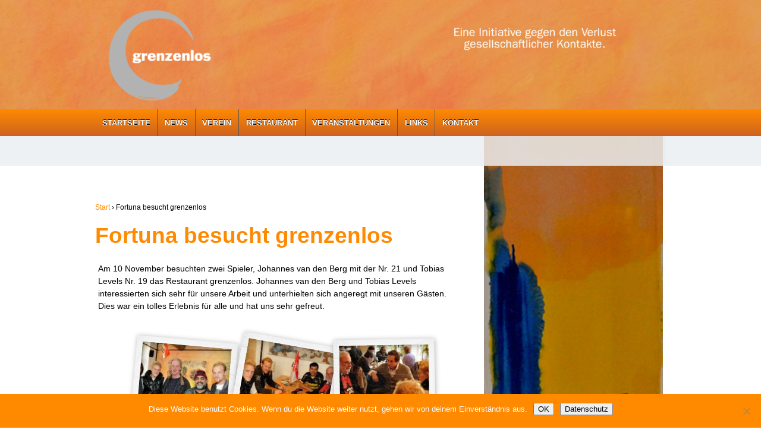

--- FILE ---
content_type: text/html; charset=UTF-8
request_url: https://www.grenzenlosev.de/fortuna-besucht-grenzenlos/
body_size: 10510
content:
<!doctype html>
<!--[if !IE]>      <html class="no-js non-ie" lang="de"> <![endif]-->
<!--[if IE 7 ]>    <html class="no-js ie7" lang="de"> <![endif]-->
<!--[if IE 8 ]>    <html class="no-js ie8" lang="de"> <![endif]-->
<!--[if IE 9 ]>    <html class="no-js ie9" lang="de"> <![endif]-->
<!--[if gt IE 9]><!--> <html class="no-js" lang="de"> <!--<![endif]-->
<head>

<meta charset="UTF-8" />
<meta name="viewport" content="width=device-width, user-scalable=no, initial-scale=1.0, minimum-scale=1.0, maximum-scale=1.0">

<title>Fortuna besucht grenzenlos &#124; grenzenlos e.V.</title>

<link rel="profile" href="http://gmpg.org/xfn/11" />
<link rel="pingback" href="https://www.grenzenlosev.de/xmlrpc.php" />



<!-- default full width landscape (1024x768)-->
<link href="/wp-content/themes/responsive/includes/style_grenzenlos.css?v=2" type="text/css" rel="stylesheet" media="screen"  />
<!-- Tablet small landscape (800x600) -->
<link href="/wp-content/themes/responsive/style_tablet_landscape_small.css?v=2" type="text/css" rel="stylesheet" media="screen and (min-width: 479px) and (max-width: 994px)" />
<!-- Mobile landscape (480x320) -->
<link href="/wp-content/themes/responsive/style_mobile_landscape.css?v=2" type="text/css" rel="stylesheet" media="screen and (min-width: 310px) and (max-width: 480px)" />

<link href="/wp-content/themes/responsive/includes/styles_plakat.css?v=2" type="text/css" rel="stylesheet" media="screen"  />




<!-- <link rel="stylesheet" type="text/css" href="style.css" media="screen and (max-width: 300px)" /> -->




<meta name='robots' content='max-image-preview:large' />
<link rel='dns-prefetch' href='//cdnjs.cloudflare.com' />
<link rel='dns-prefetch' href='//fonts.googleapis.com' />
<link rel="alternate" type="application/rss+xml" title="grenzenlos e.V. &raquo; Feed" href="https://www.grenzenlosev.de/feed/" />
<link rel="alternate" type="text/calendar" title="grenzenlos e.V. &raquo; iCal Feed" href="https://www.grenzenlosev.de/kalender/?ical=1" />
<link rel="alternate" title="oEmbed (JSON)" type="application/json+oembed" href="https://www.grenzenlosev.de/wp-json/oembed/1.0/embed?url=https%3A%2F%2Fwww.grenzenlosev.de%2Ffortuna-besucht-grenzenlos%2F" />
<link rel="alternate" title="oEmbed (XML)" type="text/xml+oembed" href="https://www.grenzenlosev.de/wp-json/oembed/1.0/embed?url=https%3A%2F%2Fwww.grenzenlosev.de%2Ffortuna-besucht-grenzenlos%2F&#038;format=xml" />
<style id='wp-img-auto-sizes-contain-inline-css' type='text/css'>
img:is([sizes=auto i],[sizes^="auto," i]){contain-intrinsic-size:3000px 1500px}
/*# sourceURL=wp-img-auto-sizes-contain-inline-css */
</style>
<link rel='stylesheet' id='responsive-style-css' href='https://www.grenzenlosev.de/wp-content/themes/responsive/style.css?ver=1.9.0' type='text/css' media='all' />
<style id='wp-emoji-styles-inline-css' type='text/css'>

	img.wp-smiley, img.emoji {
		display: inline !important;
		border: none !important;
		box-shadow: none !important;
		height: 1em !important;
		width: 1em !important;
		margin: 0 0.07em !important;
		vertical-align: -0.1em !important;
		background: none !important;
		padding: 0 !important;
	}
/*# sourceURL=wp-emoji-styles-inline-css */
</style>
<link rel='stylesheet' id='wp-block-library-css' href='https://www.grenzenlosev.de/wp-includes/css/dist/block-library/style.min.css?ver=6.9' type='text/css' media='all' />
<style id='global-styles-inline-css' type='text/css'>
:root{--wp--preset--aspect-ratio--square: 1;--wp--preset--aspect-ratio--4-3: 4/3;--wp--preset--aspect-ratio--3-4: 3/4;--wp--preset--aspect-ratio--3-2: 3/2;--wp--preset--aspect-ratio--2-3: 2/3;--wp--preset--aspect-ratio--16-9: 16/9;--wp--preset--aspect-ratio--9-16: 9/16;--wp--preset--color--black: #000000;--wp--preset--color--cyan-bluish-gray: #abb8c3;--wp--preset--color--white: #ffffff;--wp--preset--color--pale-pink: #f78da7;--wp--preset--color--vivid-red: #cf2e2e;--wp--preset--color--luminous-vivid-orange: #ff6900;--wp--preset--color--luminous-vivid-amber: #fcb900;--wp--preset--color--light-green-cyan: #7bdcb5;--wp--preset--color--vivid-green-cyan: #00d084;--wp--preset--color--pale-cyan-blue: #8ed1fc;--wp--preset--color--vivid-cyan-blue: #0693e3;--wp--preset--color--vivid-purple: #9b51e0;--wp--preset--gradient--vivid-cyan-blue-to-vivid-purple: linear-gradient(135deg,rgb(6,147,227) 0%,rgb(155,81,224) 100%);--wp--preset--gradient--light-green-cyan-to-vivid-green-cyan: linear-gradient(135deg,rgb(122,220,180) 0%,rgb(0,208,130) 100%);--wp--preset--gradient--luminous-vivid-amber-to-luminous-vivid-orange: linear-gradient(135deg,rgb(252,185,0) 0%,rgb(255,105,0) 100%);--wp--preset--gradient--luminous-vivid-orange-to-vivid-red: linear-gradient(135deg,rgb(255,105,0) 0%,rgb(207,46,46) 100%);--wp--preset--gradient--very-light-gray-to-cyan-bluish-gray: linear-gradient(135deg,rgb(238,238,238) 0%,rgb(169,184,195) 100%);--wp--preset--gradient--cool-to-warm-spectrum: linear-gradient(135deg,rgb(74,234,220) 0%,rgb(151,120,209) 20%,rgb(207,42,186) 40%,rgb(238,44,130) 60%,rgb(251,105,98) 80%,rgb(254,248,76) 100%);--wp--preset--gradient--blush-light-purple: linear-gradient(135deg,rgb(255,206,236) 0%,rgb(152,150,240) 100%);--wp--preset--gradient--blush-bordeaux: linear-gradient(135deg,rgb(254,205,165) 0%,rgb(254,45,45) 50%,rgb(107,0,62) 100%);--wp--preset--gradient--luminous-dusk: linear-gradient(135deg,rgb(255,203,112) 0%,rgb(199,81,192) 50%,rgb(65,88,208) 100%);--wp--preset--gradient--pale-ocean: linear-gradient(135deg,rgb(255,245,203) 0%,rgb(182,227,212) 50%,rgb(51,167,181) 100%);--wp--preset--gradient--electric-grass: linear-gradient(135deg,rgb(202,248,128) 0%,rgb(113,206,126) 100%);--wp--preset--gradient--midnight: linear-gradient(135deg,rgb(2,3,129) 0%,rgb(40,116,252) 100%);--wp--preset--font-size--small: 13px;--wp--preset--font-size--medium: 20px;--wp--preset--font-size--large: 36px;--wp--preset--font-size--x-large: 42px;--wp--preset--spacing--20: 0.44rem;--wp--preset--spacing--30: 0.67rem;--wp--preset--spacing--40: 1rem;--wp--preset--spacing--50: 1.5rem;--wp--preset--spacing--60: 2.25rem;--wp--preset--spacing--70: 3.38rem;--wp--preset--spacing--80: 5.06rem;--wp--preset--shadow--natural: 6px 6px 9px rgba(0, 0, 0, 0.2);--wp--preset--shadow--deep: 12px 12px 50px rgba(0, 0, 0, 0.4);--wp--preset--shadow--sharp: 6px 6px 0px rgba(0, 0, 0, 0.2);--wp--preset--shadow--outlined: 6px 6px 0px -3px rgb(255, 255, 255), 6px 6px rgb(0, 0, 0);--wp--preset--shadow--crisp: 6px 6px 0px rgb(0, 0, 0);}:where(.is-layout-flex){gap: 0.5em;}:where(.is-layout-grid){gap: 0.5em;}body .is-layout-flex{display: flex;}.is-layout-flex{flex-wrap: wrap;align-items: center;}.is-layout-flex > :is(*, div){margin: 0;}body .is-layout-grid{display: grid;}.is-layout-grid > :is(*, div){margin: 0;}:where(.wp-block-columns.is-layout-flex){gap: 2em;}:where(.wp-block-columns.is-layout-grid){gap: 2em;}:where(.wp-block-post-template.is-layout-flex){gap: 1.25em;}:where(.wp-block-post-template.is-layout-grid){gap: 1.25em;}.has-black-color{color: var(--wp--preset--color--black) !important;}.has-cyan-bluish-gray-color{color: var(--wp--preset--color--cyan-bluish-gray) !important;}.has-white-color{color: var(--wp--preset--color--white) !important;}.has-pale-pink-color{color: var(--wp--preset--color--pale-pink) !important;}.has-vivid-red-color{color: var(--wp--preset--color--vivid-red) !important;}.has-luminous-vivid-orange-color{color: var(--wp--preset--color--luminous-vivid-orange) !important;}.has-luminous-vivid-amber-color{color: var(--wp--preset--color--luminous-vivid-amber) !important;}.has-light-green-cyan-color{color: var(--wp--preset--color--light-green-cyan) !important;}.has-vivid-green-cyan-color{color: var(--wp--preset--color--vivid-green-cyan) !important;}.has-pale-cyan-blue-color{color: var(--wp--preset--color--pale-cyan-blue) !important;}.has-vivid-cyan-blue-color{color: var(--wp--preset--color--vivid-cyan-blue) !important;}.has-vivid-purple-color{color: var(--wp--preset--color--vivid-purple) !important;}.has-black-background-color{background-color: var(--wp--preset--color--black) !important;}.has-cyan-bluish-gray-background-color{background-color: var(--wp--preset--color--cyan-bluish-gray) !important;}.has-white-background-color{background-color: var(--wp--preset--color--white) !important;}.has-pale-pink-background-color{background-color: var(--wp--preset--color--pale-pink) !important;}.has-vivid-red-background-color{background-color: var(--wp--preset--color--vivid-red) !important;}.has-luminous-vivid-orange-background-color{background-color: var(--wp--preset--color--luminous-vivid-orange) !important;}.has-luminous-vivid-amber-background-color{background-color: var(--wp--preset--color--luminous-vivid-amber) !important;}.has-light-green-cyan-background-color{background-color: var(--wp--preset--color--light-green-cyan) !important;}.has-vivid-green-cyan-background-color{background-color: var(--wp--preset--color--vivid-green-cyan) !important;}.has-pale-cyan-blue-background-color{background-color: var(--wp--preset--color--pale-cyan-blue) !important;}.has-vivid-cyan-blue-background-color{background-color: var(--wp--preset--color--vivid-cyan-blue) !important;}.has-vivid-purple-background-color{background-color: var(--wp--preset--color--vivid-purple) !important;}.has-black-border-color{border-color: var(--wp--preset--color--black) !important;}.has-cyan-bluish-gray-border-color{border-color: var(--wp--preset--color--cyan-bluish-gray) !important;}.has-white-border-color{border-color: var(--wp--preset--color--white) !important;}.has-pale-pink-border-color{border-color: var(--wp--preset--color--pale-pink) !important;}.has-vivid-red-border-color{border-color: var(--wp--preset--color--vivid-red) !important;}.has-luminous-vivid-orange-border-color{border-color: var(--wp--preset--color--luminous-vivid-orange) !important;}.has-luminous-vivid-amber-border-color{border-color: var(--wp--preset--color--luminous-vivid-amber) !important;}.has-light-green-cyan-border-color{border-color: var(--wp--preset--color--light-green-cyan) !important;}.has-vivid-green-cyan-border-color{border-color: var(--wp--preset--color--vivid-green-cyan) !important;}.has-pale-cyan-blue-border-color{border-color: var(--wp--preset--color--pale-cyan-blue) !important;}.has-vivid-cyan-blue-border-color{border-color: var(--wp--preset--color--vivid-cyan-blue) !important;}.has-vivid-purple-border-color{border-color: var(--wp--preset--color--vivid-purple) !important;}.has-vivid-cyan-blue-to-vivid-purple-gradient-background{background: var(--wp--preset--gradient--vivid-cyan-blue-to-vivid-purple) !important;}.has-light-green-cyan-to-vivid-green-cyan-gradient-background{background: var(--wp--preset--gradient--light-green-cyan-to-vivid-green-cyan) !important;}.has-luminous-vivid-amber-to-luminous-vivid-orange-gradient-background{background: var(--wp--preset--gradient--luminous-vivid-amber-to-luminous-vivid-orange) !important;}.has-luminous-vivid-orange-to-vivid-red-gradient-background{background: var(--wp--preset--gradient--luminous-vivid-orange-to-vivid-red) !important;}.has-very-light-gray-to-cyan-bluish-gray-gradient-background{background: var(--wp--preset--gradient--very-light-gray-to-cyan-bluish-gray) !important;}.has-cool-to-warm-spectrum-gradient-background{background: var(--wp--preset--gradient--cool-to-warm-spectrum) !important;}.has-blush-light-purple-gradient-background{background: var(--wp--preset--gradient--blush-light-purple) !important;}.has-blush-bordeaux-gradient-background{background: var(--wp--preset--gradient--blush-bordeaux) !important;}.has-luminous-dusk-gradient-background{background: var(--wp--preset--gradient--luminous-dusk) !important;}.has-pale-ocean-gradient-background{background: var(--wp--preset--gradient--pale-ocean) !important;}.has-electric-grass-gradient-background{background: var(--wp--preset--gradient--electric-grass) !important;}.has-midnight-gradient-background{background: var(--wp--preset--gradient--midnight) !important;}.has-small-font-size{font-size: var(--wp--preset--font-size--small) !important;}.has-medium-font-size{font-size: var(--wp--preset--font-size--medium) !important;}.has-large-font-size{font-size: var(--wp--preset--font-size--large) !important;}.has-x-large-font-size{font-size: var(--wp--preset--font-size--x-large) !important;}
/*# sourceURL=global-styles-inline-css */
</style>

<style id='classic-theme-styles-inline-css' type='text/css'>
/*! This file is auto-generated */
.wp-block-button__link{color:#fff;background-color:#32373c;border-radius:9999px;box-shadow:none;text-decoration:none;padding:calc(.667em + 2px) calc(1.333em + 2px);font-size:1.125em}.wp-block-file__button{background:#32373c;color:#fff;text-decoration:none}
/*# sourceURL=/wp-includes/css/classic-themes.min.css */
</style>
<link rel='stylesheet' id='contact-form-7-css' href='https://www.grenzenlosev.de/wp-content/plugins/contact-form-7/includes/css/styles.css?ver=6.1.4' type='text/css' media='all' />
<link rel='stylesheet' id='cookie-notice-front-css' href='https://www.grenzenlosev.de/wp-content/plugins/cookie-notice/css/front.min.css?ver=2.5.11' type='text/css' media='all' />
<link rel='stylesheet' id='polaroid_gallery_fancybox-css' href='https://www.grenzenlosev.de/wp-content/plugins/polaroid-gallery/css/jquery.fancybox-1.3.4.min.css?ver=6.9' type='text/css' media='all' />
<link rel='stylesheet' id='polaroid_gallery_style-2.1-css' href='https://www.grenzenlosev.de/wp-content/plugins/polaroid-gallery/css/polaroid_gallery.min.css?ver=6.9' type='text/css' media='all' />
<link rel='stylesheet' id='gocha-hand-css' href='//fonts.googleapis.com/css?family=Gochi+Hand&#038;ver=6.9' type='text/css' media='all' />
<script type="text/javascript" id="cookie-notice-front-js-before">
/* <![CDATA[ */
var cnArgs = {"ajaxUrl":"https:\/\/www.grenzenlosev.de\/wp-admin\/admin-ajax.php","nonce":"4105c72e99","hideEffect":"slide","position":"bottom","onScroll":false,"onScrollOffset":100,"onClick":false,"cookieName":"cookie_notice_accepted","cookieTime":2592000,"cookieTimeRejected":2592000,"globalCookie":false,"redirection":false,"cache":false,"revokeCookies":false,"revokeCookiesOpt":"automatic"};

//# sourceURL=cookie-notice-front-js-before
/* ]]> */
</script>
<script type="text/javascript" src="https://www.grenzenlosev.de/wp-content/plugins/cookie-notice/js/front.min.js?ver=2.5.11" id="cookie-notice-front-js"></script>
<script type="text/javascript" src="https://www.grenzenlosev.de/wp-includes/js/jquery/jquery.min.js?ver=3.7.1" id="jquery-core-js"></script>
<script type="text/javascript" src="https://www.grenzenlosev.de/wp-includes/js/jquery/jquery-migrate.min.js?ver=3.4.1" id="jquery-migrate-js"></script>
<script type="text/javascript" src="https://www.grenzenlosev.de/wp-content/themes/responsive/js/responsive-modernizr.js?ver=2.6.1" id="modernizr-js"></script>
<link rel="https://api.w.org/" href="https://www.grenzenlosev.de/wp-json/" /><link rel="alternate" title="JSON" type="application/json" href="https://www.grenzenlosev.de/wp-json/wp/v2/pages/624" /><link rel="EditURI" type="application/rsd+xml" title="RSD" href="https://www.grenzenlosev.de/xmlrpc.php?rsd" />
<meta name="generator" content="WordPress 6.9" />
<link rel="canonical" href="https://www.grenzenlosev.de/fortuna-besucht-grenzenlos/" />
<link rel='shortlink' href='https://www.grenzenlosev.de/?p=624' />
<meta name="cdp-version" content="1.5.0" /><meta name="tec-api-version" content="v1"><meta name="tec-api-origin" content="https://www.grenzenlosev.de"><link rel="alternate" href="https://www.grenzenlosev.de/wp-json/tribe/events/v1/" /><!-- We need this for debugging -->
<!-- Responsive 9.9.9 -->
		<style type="text/css" id="wp-custom-css">
			a[href="https://www.grenzenlosev.de/?p=4820"] {
	color: #000 !important;
}
.grid-items .item .content p,
.post-grid .layer-wrapper img {
	margin: 0px;
}		</style>
		
<script language="javascript" type="text/javascript" src="/wp-content/themes/responsive/includes/plakat_script.js"></script>

</head>


<body class="wp-singular page-template-default page page-id-624 wp-theme-responsive cookies-not-set tribe-no-js">

<!--<div class="plakat">
	<div class="wrap_plakat">
		<div id="plakat_wrap">
			<div class="x">
				<img src="/wp-content/themes/responsive/images/x_bild.png" alt="x">
			</div>
			<img class="bild_plakat" src="/wp-content/themes/responsive/images/Sommerfest_Plakat.jpg" alt="Sommerfest" >
		</div>
	</div>
</div>-->

<div id="navigationbreite">
	</div>
                 

<div id="container" class="hfeed">
         
        <div id="header">
		        
		   
	        
		<div id="header_orange">		
			
			<div id="headerbreite">
			
				<div id="logo">
					<a href="/" style="display:block"><img src="/wp-content/themes/responsive/images/logo_grenzenlos.png" width="210"  /></a>
				</div><!-- end of #logo -->
		
		
				<div id="slogan">
					<img src="/wp-content/themes/responsive/images/slogan_trans.png" width="80%"  />
				
				</div>
							
							
				<div class="clear"></div>
			</div>			
		</div>
	</div>


		
		
        
    
    
    
  
        	  
				<div id="testmenu"><ul id="menu-menue" class="menu"><li id="menu-item-811" class="menu-item menu-item-type-post_type menu-item-object-page menu-item-home menu-item-811"><a href="https://www.grenzenlosev.de/">Startseite</a></li>
<li id="menu-item-829" class="menu-item menu-item-type-taxonomy menu-item-object-category menu-item-829"><a href="https://www.grenzenlosev.de/category/news/">News</a></li>
<li id="menu-item-812" class="menu-item menu-item-type-post_type menu-item-object-page menu-item-has-children menu-item-812"><a href="https://www.grenzenlosev.de/verein/">Verein</a>
<ul class="sub-menu">
	<li id="menu-item-6554" class="menu-item menu-item-type-post_type menu-item-object-page menu-item-6554"><a href="https://www.grenzenlosev.de/verein/beirat/">Beirat</a></li>
	<li id="menu-item-818" class="menu-item menu-item-type-post_type menu-item-object-page menu-item-818"><a href="https://www.grenzenlosev.de/verein/vorstand/">Vorstand</a></li>
	<li id="menu-item-5861" class="menu-item menu-item-type-post_type menu-item-object-page menu-item-5861"><a href="https://www.grenzenlosev.de/verein/foerderer/">Förderer</a></li>
	<li id="menu-item-820" class="menu-item menu-item-type-post_type menu-item-object-page menu-item-820"><a href="https://www.grenzenlosev.de/verein/spenden/">Spenden</a></li>
	<li id="menu-item-7163" class="menu-item menu-item-type-custom menu-item-object-custom menu-item-7163"><a href="/verein/spenden#mitglied-werden">Mitglied werden</a></li>
	<li id="menu-item-5900" class="menu-item menu-item-type-post_type menu-item-object-page menu-item-5900"><a href="https://www.grenzenlosev.de/verein/vereinshistorie/">Vereinshistorie</a></li>
	<li id="menu-item-821" class="menu-item menu-item-type-post_type menu-item-object-page menu-item-821"><a href="https://www.grenzenlosev.de/verein/mitgliedschaft/">Praktikum</a></li>
</ul>
</li>
<li id="menu-item-813" class="menu-item menu-item-type-post_type menu-item-object-page menu-item-has-children menu-item-813"><a href="https://www.grenzenlosev.de/restaurant/">Restaurant</a>
<ul class="sub-menu">
	<li id="menu-item-822" class="menu-item menu-item-type-post_type menu-item-object-page menu-item-822"><a href="https://www.grenzenlosev.de/restaurant/speisekarte/">Speisekarte</a></li>
	<li id="menu-item-823" class="menu-item menu-item-type-post_type menu-item-object-page menu-item-823"><a href="https://www.grenzenlosev.de/restaurant/tageskarte/">Freitag, 30.01.2026</a></li>
	<li id="menu-item-824" class="menu-item menu-item-type-post_type menu-item-object-page menu-item-824"><a href="https://www.grenzenlosev.de/restaurant/grenzenlos-pass/">Grenzenlos Pass</a></li>
	<li id="menu-item-825" class="menu-item menu-item-type-post_type menu-item-object-page menu-item-825"><a href="https://www.grenzenlosev.de/restaurant/hilfsangebote/">Hilfsangebote</a></li>
</ul>
</li>
<li id="menu-item-5651" class="menu-item menu-item-type-taxonomy menu-item-object-category menu-item-has-children menu-item-5651"><a href="https://www.grenzenlosev.de/category/veranstaltungen/">Veranstaltungen</a>
<ul class="sub-menu">
	<li id="menu-item-5658" class="menu-item menu-item-type-custom menu-item-object-custom menu-item-5658"><a href="https://www.grenzenlosev.de/kalender/">Termine</a></li>
	<li id="menu-item-827" class="menu-item menu-item-type-post_type menu-item-object-page menu-item-827"><a href="https://www.grenzenlosev.de/impressionen/">Impressionen</a></li>
</ul>
</li>
<li id="menu-item-815" class="menu-item menu-item-type-post_type menu-item-object-page menu-item-815"><a href="https://www.grenzenlosev.de/links/">Links</a></li>
<li id="menu-item-816" class="menu-item menu-item-type-post_type menu-item-object-page menu-item-816"><a href="https://www.grenzenlosev.de/kontakt/">Kontakt</a></li>
</ul></div>		

				
				<div class="clear mobile-ptop"></div>
	<style>
		@media (max-width: 425px) {
			.mobile-ptop {
				 margin-top: 30px;
			}
			#testmenu,
			ul.menu {
				display: block !important;
			}
		}
	</style>

    </div><!-- end of #header -->
        
		
				
	<div id="balken_oben" class="erscheinen"></div>
	
    <div id="wrapper" >

				
<div id="content" class="grid col-620">
        
	
		        
        <div class="breadcrumb-list" xmlns:v="http://rdf.data-vocabulary.org/#"><span typeof="v:Breadcrumb"><a rel="v:url" property="v:title" href="https://www.grenzenlosev.de/">Start</a></span> <span class="chevron">&#8250;</span> <span class="breadcrumb-current">Fortuna besucht grenzenlos</span></div>        
						<div id="post-624" class="post-624 page type-page status-publish has-post-thumbnail hentry">       
				
                
<h1 class="post-title">Fortuna besucht grenzenlos</h1>

                 
                <div class="post-entry">
                    <p>Am 10 November besuchten zwei Spieler, Johannes van den Berg mit der Nr. 21 und Tobias Levels Nr. 19 das Restaurant grenzenlos. Johannes van den Berg und Tobias Levels interessierten sich sehr für unsere Arbeit und unterhielten sich angeregt mit unseren Gästen.<br />
Dies war ein tolles Erlebnis für alle und hat uns sehr gefreut.</p>
<div class='polaroid-gallery galleryid-624' style='width:510px;'>
			<a href="https://www.grenzenlosev.de/wp-content/uploads/2013/05/Image00001.jpg" title="Image00001" rel="polaroid_1379475442" class="polaroid-gallery-item showcaption"><span class="polaroid-gallery-image" title="" style="background-image: url(https://www.grenzenlosev.de/wp-content/uploads/2013/05/Image00001-150x150.jpg); width: 150px; height: 150px;"></span></a>
			<a href="https://www.grenzenlosev.de/wp-content/uploads/2013/05/Image00002.jpg" title="Image00002" rel="polaroid_1379475442" class="polaroid-gallery-item showcaption"><span class="polaroid-gallery-image" title="" style="background-image: url(https://www.grenzenlosev.de/wp-content/uploads/2013/05/Image00002-150x150.jpg); width: 150px; height: 150px;"></span></a>
			<a href="https://www.grenzenlosev.de/wp-content/uploads/2013/05/Image00003.jpg" title="Image00003" rel="polaroid_1379475442" class="polaroid-gallery-item showcaption"><span class="polaroid-gallery-image" title="" style="background-image: url(https://www.grenzenlosev.de/wp-content/uploads/2013/05/Image00003-150x150.jpg); width: 150px; height: 150px;"></span></a>
			<br style="clear: both;" />
			<a href="https://www.grenzenlosev.de/wp-content/uploads/2013/05/Image00004.jpg" title="Image00004" rel="polaroid_1379475442" class="polaroid-gallery-item showcaption"><span class="polaroid-gallery-image" title="" style="background-image: url(https://www.grenzenlosev.de/wp-content/uploads/2013/05/Image00004-150x150.jpg); width: 150px; height: 150px;"></span></a>
			<a href="https://www.grenzenlosev.de/wp-content/uploads/2013/05/Image00005.jpg" title="Image00005" rel="polaroid_1379475442" class="polaroid-gallery-item showcaption"><span class="polaroid-gallery-image" title="" style="background-image: url(https://www.grenzenlosev.de/wp-content/uploads/2013/05/Image00005-150x150.jpg); width: 150px; height: 150px;"></span></a>
			<a href="https://www.grenzenlosev.de/wp-content/uploads/2013/05/Image00006.jpg" title="Image00006" rel="polaroid_1379475442" class="polaroid-gallery-item showcaption"><span class="polaroid-gallery-image" title="" style="background-image: url(https://www.grenzenlosev.de/wp-content/uploads/2013/05/Image00006-150x150.jpg); width: 150px; height: 150px;"></span></a>
			<br style="clear: both;" />
			<a href="https://www.grenzenlosev.de/wp-content/uploads/2013/05/Image00007.jpg" title="Image00007" rel="polaroid_1379475442" class="polaroid-gallery-item showcaption"><span class="polaroid-gallery-image" title="" style="background-image: url(https://www.grenzenlosev.de/wp-content/uploads/2013/05/Image00007-150x150.jpg); width: 150px; height: 150px;"></span></a>
			<br style="clear: both;" /></div>

                                    </div><!-- end of .post-entry -->
            
				
           

<div class="post-edit"></div>  				               
				      
			</div><!-- end of #post-624 -->       
			            
									            
          
      
</div><!-- end of #content -->


<div id="widgets" class="grid col-300 fit">

    <!-- render mood image -->
            <div id="sidebar_image" class="responsive">
            <!-- <img src="/wp-content/themes/responsive/images/galleryimage_eingang.png"  /> -->
                <img width="301" height="534" src="https://www.grenzenlosev.de/wp-content/uploads/2013/04/veranstaltungen.jpg" class="attachment-post-thumbnail size-post-thumbnail wp-post-image" alt="" decoding="async" loading="lazy" srcset="https://www.grenzenlosev.de/wp-content/uploads/2013/04/veranstaltungen.jpg 301w, https://www.grenzenlosev.de/wp-content/uploads/2013/04/veranstaltungen-169x300.jpg 169w" sizes="auto, (max-width: 301px) 100vw, 301px" />            <div id="sidebar_image_bar"></div>
        </div>
    
	
				<div class="widget-wrapper">

			<div class="widget-title">In Archive</div>
				<ul>
						<li><a href='https://www.grenzenlosev.de/2026/01/'>Januar 2026</a></li>
	<li><a href='https://www.grenzenlosev.de/2025/09/'>September 2025</a></li>
	<li><a href='https://www.grenzenlosev.de/2025/08/'>August 2025</a></li>
	<li><a href='https://www.grenzenlosev.de/2025/07/'>Juli 2025</a></li>
	<li><a href='https://www.grenzenlosev.de/2025/02/'>Februar 2025</a></li>
	<li><a href='https://www.grenzenlosev.de/2024/12/'>Dezember 2024</a></li>
	<li><a href='https://www.grenzenlosev.de/2024/11/'>November 2024</a></li>
	<li><a href='https://www.grenzenlosev.de/2024/08/'>August 2024</a></li>
	<li><a href='https://www.grenzenlosev.de/2024/02/'>Februar 2024</a></li>
	<li><a href='https://www.grenzenlosev.de/2024/01/'>Januar 2024</a></li>
	<li><a href='https://www.grenzenlosev.de/2023/11/'>November 2023</a></li>
	<li><a href='https://www.grenzenlosev.de/2023/07/'>Juli 2023</a></li>
	<li><a href='https://www.grenzenlosev.de/2023/03/'>März 2023</a></li>
	<li><a href='https://www.grenzenlosev.de/2022/12/'>Dezember 2022</a></li>
	<li><a href='https://www.grenzenlosev.de/2022/09/'>September 2022</a></li>
	<li><a href='https://www.grenzenlosev.de/2022/08/'>August 2022</a></li>
	<li><a href='https://www.grenzenlosev.de/2022/06/'>Juni 2022</a></li>
	<li><a href='https://www.grenzenlosev.de/2022/03/'>März 2022</a></li>
	<li><a href='https://www.grenzenlosev.de/2022/02/'>Februar 2022</a></li>
	<li><a href='https://www.grenzenlosev.de/2022/01/'>Januar 2022</a></li>
	<li><a href='https://www.grenzenlosev.de/2021/11/'>November 2021</a></li>
	<li><a href='https://www.grenzenlosev.de/2021/08/'>August 2021</a></li>
	<li><a href='https://www.grenzenlosev.de/2021/07/'>Juli 2021</a></li>
	<li><a href='https://www.grenzenlosev.de/2021/06/'>Juni 2021</a></li>
	<li><a href='https://www.grenzenlosev.de/2021/05/'>Mai 2021</a></li>
	<li><a href='https://www.grenzenlosev.de/2021/03/'>März 2021</a></li>
	<li><a href='https://www.grenzenlosev.de/2020/10/'>Oktober 2020</a></li>
	<li><a href='https://www.grenzenlosev.de/2020/06/'>Juni 2020</a></li>
	<li><a href='https://www.grenzenlosev.de/2020/03/'>März 2020</a></li>
	<li><a href='https://www.grenzenlosev.de/2020/01/'>Januar 2020</a></li>
	<li><a href='https://www.grenzenlosev.de/2019/12/'>Dezember 2019</a></li>
	<li><a href='https://www.grenzenlosev.de/2019/08/'>August 2019</a></li>
	<li><a href='https://www.grenzenlosev.de/2019/06/'>Juni 2019</a></li>
	<li><a href='https://www.grenzenlosev.de/2019/05/'>Mai 2019</a></li>
	<li><a href='https://www.grenzenlosev.de/2019/02/'>Februar 2019</a></li>
	<li><a href='https://www.grenzenlosev.de/2018/08/'>August 2018</a></li>
	<li><a href='https://www.grenzenlosev.de/2018/06/'>Juni 2018</a></li>
	<li><a href='https://www.grenzenlosev.de/2018/05/'>Mai 2018</a></li>
	<li><a href='https://www.grenzenlosev.de/2018/04/'>April 2018</a></li>
	<li><a href='https://www.grenzenlosev.de/2018/03/'>März 2018</a></li>
	<li><a href='https://www.grenzenlosev.de/2017/12/'>Dezember 2017</a></li>
	<li><a href='https://www.grenzenlosev.de/2017/11/'>November 2017</a></li>
	<li><a href='https://www.grenzenlosev.de/2017/10/'>Oktober 2017</a></li>
	<li><a href='https://www.grenzenlosev.de/2017/09/'>September 2017</a></li>
	<li><a href='https://www.grenzenlosev.de/2017/07/'>Juli 2017</a></li>
	<li><a href='https://www.grenzenlosev.de/2017/06/'>Juni 2017</a></li>
	<li><a href='https://www.grenzenlosev.de/2017/05/'>Mai 2017</a></li>
	<li><a href='https://www.grenzenlosev.de/2017/03/'>März 2017</a></li>
	<li><a href='https://www.grenzenlosev.de/2016/12/'>Dezember 2016</a></li>
	<li><a href='https://www.grenzenlosev.de/2016/11/'>November 2016</a></li>
	<li><a href='https://www.grenzenlosev.de/2016/10/'>Oktober 2016</a></li>
	<li><a href='https://www.grenzenlosev.de/2016/08/'>August 2016</a></li>
	<li><a href='https://www.grenzenlosev.de/2016/07/'>Juli 2016</a></li>
	<li><a href='https://www.grenzenlosev.de/2016/06/'>Juni 2016</a></li>
	<li><a href='https://www.grenzenlosev.de/2016/02/'>Februar 2016</a></li>
	<li><a href='https://www.grenzenlosev.de/2016/01/'>Januar 2016</a></li>
	<li><a href='https://www.grenzenlosev.de/2015/10/'>Oktober 2015</a></li>
	<li><a href='https://www.grenzenlosev.de/2015/08/'>August 2015</a></li>
	<li><a href='https://www.grenzenlosev.de/2015/07/'>Juli 2015</a></li>
	<li><a href='https://www.grenzenlosev.de/2015/04/'>April 2015</a></li>
	<li><a href='https://www.grenzenlosev.de/2014/12/'>Dezember 2014</a></li>
	<li><a href='https://www.grenzenlosev.de/2014/07/'>Juli 2014</a></li>
	<li><a href='https://www.grenzenlosev.de/2014/05/'>Mai 2014</a></li>
	<li><a href='https://www.grenzenlosev.de/2014/03/'>März 2014</a></li>
	<li><a href='https://www.grenzenlosev.de/2013/09/'>September 2013</a></li>
	<li><a href='https://www.grenzenlosev.de/2013/06/'>Juni 2013</a></li>
	<li><a href='https://www.grenzenlosev.de/2013/03/'>März 2013</a></li>
				</ul>

		</div><!-- end of .widget-wrapper -->
		
	</div><!-- end of #widgets -->
		    <div class="clearfix"></div></div><!-- end of #wrapper -->
    </div><!-- end of #container -->

<div id="footer" class="clearfix">
	
    <div id="footer-wrapper">
    
        <div class="grid col-940">
        
        <div class="grid col-540">
		         </div><!-- end of col-540 -->
         
         <div class="grid col-380 fit">
         <ul class="social-icons"></ul><!-- end of .social-icons -->         </div><!-- end of col-380 fit -->
         
         </div><!-- end of col-940 -->
                             
        <div class="grid col-300 copyright" style="padding-top: 22px;">
            &copy; 2026<a href="https://www.grenzenlosev.de/" title="grenzenlos e.V.">
                grenzenlos e.V.            </a>
        </div><!-- end of .copyright -->
        
        <div class="grid col-220 scroll-top" style="padding-top: 20px;"><a href="#scroll-top" title="scroll to top">&uarr;</a></div>
        
        <div class="grid col-300 fit powered">
		
		
			<div class="links_footer"><a href="https://www.grenzenlosev.de/datenschutz/">Datenschutz</a> | <a href="https://www.grenzenlosev.de/impressum/">Impressum</a> | <a href="https://www.grenzenlosev.de/kontakt/" style="margin-right:60px">Kontakt</a> 
        
			
				<form class="paypalbutton" action="https://www.paypal.com/cgi-bin/webscr" method="post" target="_blank" >
					<input type="hidden" name="cmd" value="_s-xclick">
					<input type="hidden" name="hosted_button_id" value="E92MLRRBVHGMN">
					<input type="image" src="/wp-content/themes/responsive/images/spenden_klein.png" border="0" name="submit" align="top" style="margin-top:-50px; float:right" alt="Jetzt einfach, schnell und sicher online bezahlen – mit PayPal.">
					<img alt="" border="0" src="https://www.paypalobjects.com/de_DE/i/scr/pixel.gif" width="1" height="1" style="position:absolute">
				</form>
			<ul class="social-icons"><li class="facebook-icon"><a href="https://www.facebook.com/pages/grenzenlos-eV/445046408881067"><img src="https://www.grenzenlosev.de/wp-content/themes/responsive/images/facebook_icon.jpg" width="35" height="35" alt="Facebook"></a></li></ul><!-- end of .social-icons -->			
			</div><br/>
			
           <!--  <a href="http://themeid.com/responsive-theme/" title="Responsive-Theme">
                    Responsive Theme</a>
            powered by <a href="http://wordpress.org/" title="WordPress">
                    WordPress</a>
          --> <!-- end .powered -->
        </div>
        
    </div><!-- end #footer-wrapper -->
    
	</div><!-- end #footer -->

<script type="speculationrules">
{"prefetch":[{"source":"document","where":{"and":[{"href_matches":"/*"},{"not":{"href_matches":["/wp-*.php","/wp-admin/*","/wp-content/uploads/*","/wp-content/*","/wp-content/plugins/*","/wp-content/themes/responsive/*","/*\\?(.+)"]}},{"not":{"selector_matches":"a[rel~=\"nofollow\"]"}},{"not":{"selector_matches":".no-prefetch, .no-prefetch a"}}]},"eagerness":"conservative"}]}
</script>
		<script>
		( function ( body ) {
			'use strict';
			body.className = body.className.replace( /\btribe-no-js\b/, 'tribe-js' );
		} )( document.body );
		</script>
		<script> /* <![CDATA[ */var tribe_l10n_datatables = {"aria":{"sort_ascending":": activate to sort column ascending","sort_descending":": activate to sort column descending"},"length_menu":"Show _MENU_ entries","empty_table":"No data available in table","info":"Showing _START_ to _END_ of _TOTAL_ entries","info_empty":"Showing 0 to 0 of 0 entries","info_filtered":"(filtered from _MAX_ total entries)","zero_records":"No matching records found","search":"Search:","all_selected_text":"All items on this page were selected. ","select_all_link":"Select all pages","clear_selection":"Clear Selection.","pagination":{"all":"All","next":"Next","previous":"Previous"},"select":{"rows":{"0":"","_":": Selected %d rows","1":": Selected 1 row"}},"datepicker":{"dayNames":["Sonntag","Montag","Dienstag","Mittwoch","Donnerstag","Freitag","Samstag"],"dayNamesShort":["So.","Mo.","Di.","Mi.","Do.","Fr.","Sa."],"dayNamesMin":["S","M","D","M","D","F","S"],"monthNames":["Januar","Februar","M\u00e4rz","April","Mai","Juni","Juli","August","September","Oktober","November","Dezember"],"monthNamesShort":["Januar","Februar","M\u00e4rz","April","Mai","Juni","Juli","August","September","Oktober","November","Dezember"],"monthNamesMin":["Jan.","Feb.","M\u00e4rz","Apr.","Mai","Juni","Juli","Aug.","Sep.","Okt.","Nov.","Dez."],"nextText":"Next","prevText":"Prev","currentText":"Today","closeText":"Done","today":"Today","clear":"Clear"}};/* ]]> */ </script><script type="text/javascript" src="https://www.grenzenlosev.de/wp-content/plugins/the-events-calendar/common/build/js/user-agent.js?ver=da75d0bdea6dde3898df" id="tec-user-agent-js"></script>
<script type="text/javascript" src="https://www.grenzenlosev.de/wp-includes/js/dist/hooks.min.js?ver=dd5603f07f9220ed27f1" id="wp-hooks-js"></script>
<script type="text/javascript" src="https://www.grenzenlosev.de/wp-includes/js/dist/i18n.min.js?ver=c26c3dc7bed366793375" id="wp-i18n-js"></script>
<script type="text/javascript" id="wp-i18n-js-after">
/* <![CDATA[ */
wp.i18n.setLocaleData( { 'text direction\u0004ltr': [ 'ltr' ] } );
//# sourceURL=wp-i18n-js-after
/* ]]> */
</script>
<script type="text/javascript" src="https://www.grenzenlosev.de/wp-content/plugins/contact-form-7/includes/swv/js/index.js?ver=6.1.4" id="swv-js"></script>
<script type="text/javascript" id="contact-form-7-js-translations">
/* <![CDATA[ */
( function( domain, translations ) {
	var localeData = translations.locale_data[ domain ] || translations.locale_data.messages;
	localeData[""].domain = domain;
	wp.i18n.setLocaleData( localeData, domain );
} )( "contact-form-7", {"translation-revision-date":"2025-10-26 03:28:49+0000","generator":"GlotPress\/4.0.3","domain":"messages","locale_data":{"messages":{"":{"domain":"messages","plural-forms":"nplurals=2; plural=n != 1;","lang":"de"},"This contact form is placed in the wrong place.":["Dieses Kontaktformular wurde an der falschen Stelle platziert."],"Error:":["Fehler:"]}},"comment":{"reference":"includes\/js\/index.js"}} );
//# sourceURL=contact-form-7-js-translations
/* ]]> */
</script>
<script type="text/javascript" id="contact-form-7-js-before">
/* <![CDATA[ */
var wpcf7 = {
    "api": {
        "root": "https:\/\/www.grenzenlosev.de\/wp-json\/",
        "namespace": "contact-form-7\/v1"
    }
};
//# sourceURL=contact-form-7-js-before
/* ]]> */
</script>
<script type="text/javascript" src="https://www.grenzenlosev.de/wp-content/plugins/contact-form-7/includes/js/index.js?ver=6.1.4" id="contact-form-7-js"></script>
<script type="text/javascript" src="//cdnjs.cloudflare.com/ajax/libs/jquery-easing/1.3/jquery.easing.min.js?ver=6.9" id="jquery.easing-1.3-js"></script>
<script type="text/javascript" src="//cdnjs.cloudflare.com/ajax/libs/fancybox/1.3.4/jquery.mousewheel-3.0.4.pack.js?ver=6.9" id="jquery.mousewheel-3.0.4-js"></script>
<script type="text/javascript" src="//cdnjs.cloudflare.com/ajax/libs/fancybox/1.3.4/jquery.fancybox-1.3.4.pack.min.js?ver=6.9" id="jquery.fancybox-1.3.4-js"></script>
<script type="text/javascript" id="polaroid_gallery-2.1-js-extra">
/* <![CDATA[ */
var polaroid_gallery = {"text2image":"Image","thumbnail":"none","image":"title3","scratches":"yes"};
//# sourceURL=polaroid_gallery-2.1-js-extra
/* ]]> */
</script>
<script type="text/javascript" src="https://www.grenzenlosev.de/wp-content/plugins/polaroid-gallery/js/polaroid_gallery-2.1.min.js?ver=6.9" id="polaroid_gallery-2.1-js"></script>
<script type="text/javascript" src="https://www.grenzenlosev.de/wp-content/themes/responsive/js/responsive-scripts.js?ver=1.2.2" id="responsive-scripts-js"></script>
<script type="text/javascript" src="https://www.grenzenlosev.de/wp-content/themes/responsive/js/responsive-plugins.js?ver=1.2.2" id="responsive-plugins-js"></script>
<script id="wp-emoji-settings" type="application/json">
{"baseUrl":"https://s.w.org/images/core/emoji/17.0.2/72x72/","ext":".png","svgUrl":"https://s.w.org/images/core/emoji/17.0.2/svg/","svgExt":".svg","source":{"concatemoji":"https://www.grenzenlosev.de/wp-includes/js/wp-emoji-release.min.js?ver=6.9"}}
</script>
<script type="module">
/* <![CDATA[ */
/*! This file is auto-generated */
const a=JSON.parse(document.getElementById("wp-emoji-settings").textContent),o=(window._wpemojiSettings=a,"wpEmojiSettingsSupports"),s=["flag","emoji"];function i(e){try{var t={supportTests:e,timestamp:(new Date).valueOf()};sessionStorage.setItem(o,JSON.stringify(t))}catch(e){}}function c(e,t,n){e.clearRect(0,0,e.canvas.width,e.canvas.height),e.fillText(t,0,0);t=new Uint32Array(e.getImageData(0,0,e.canvas.width,e.canvas.height).data);e.clearRect(0,0,e.canvas.width,e.canvas.height),e.fillText(n,0,0);const a=new Uint32Array(e.getImageData(0,0,e.canvas.width,e.canvas.height).data);return t.every((e,t)=>e===a[t])}function p(e,t){e.clearRect(0,0,e.canvas.width,e.canvas.height),e.fillText(t,0,0);var n=e.getImageData(16,16,1,1);for(let e=0;e<n.data.length;e++)if(0!==n.data[e])return!1;return!0}function u(e,t,n,a){switch(t){case"flag":return n(e,"\ud83c\udff3\ufe0f\u200d\u26a7\ufe0f","\ud83c\udff3\ufe0f\u200b\u26a7\ufe0f")?!1:!n(e,"\ud83c\udde8\ud83c\uddf6","\ud83c\udde8\u200b\ud83c\uddf6")&&!n(e,"\ud83c\udff4\udb40\udc67\udb40\udc62\udb40\udc65\udb40\udc6e\udb40\udc67\udb40\udc7f","\ud83c\udff4\u200b\udb40\udc67\u200b\udb40\udc62\u200b\udb40\udc65\u200b\udb40\udc6e\u200b\udb40\udc67\u200b\udb40\udc7f");case"emoji":return!a(e,"\ud83e\u1fac8")}return!1}function f(e,t,n,a){let r;const o=(r="undefined"!=typeof WorkerGlobalScope&&self instanceof WorkerGlobalScope?new OffscreenCanvas(300,150):document.createElement("canvas")).getContext("2d",{willReadFrequently:!0}),s=(o.textBaseline="top",o.font="600 32px Arial",{});return e.forEach(e=>{s[e]=t(o,e,n,a)}),s}function r(e){var t=document.createElement("script");t.src=e,t.defer=!0,document.head.appendChild(t)}a.supports={everything:!0,everythingExceptFlag:!0},new Promise(t=>{let n=function(){try{var e=JSON.parse(sessionStorage.getItem(o));if("object"==typeof e&&"number"==typeof e.timestamp&&(new Date).valueOf()<e.timestamp+604800&&"object"==typeof e.supportTests)return e.supportTests}catch(e){}return null}();if(!n){if("undefined"!=typeof Worker&&"undefined"!=typeof OffscreenCanvas&&"undefined"!=typeof URL&&URL.createObjectURL&&"undefined"!=typeof Blob)try{var e="postMessage("+f.toString()+"("+[JSON.stringify(s),u.toString(),c.toString(),p.toString()].join(",")+"));",a=new Blob([e],{type:"text/javascript"});const r=new Worker(URL.createObjectURL(a),{name:"wpTestEmojiSupports"});return void(r.onmessage=e=>{i(n=e.data),r.terminate(),t(n)})}catch(e){}i(n=f(s,u,c,p))}t(n)}).then(e=>{for(const n in e)a.supports[n]=e[n],a.supports.everything=a.supports.everything&&a.supports[n],"flag"!==n&&(a.supports.everythingExceptFlag=a.supports.everythingExceptFlag&&a.supports[n]);var t;a.supports.everythingExceptFlag=a.supports.everythingExceptFlag&&!a.supports.flag,a.supports.everything||((t=a.source||{}).concatemoji?r(t.concatemoji):t.wpemoji&&t.twemoji&&(r(t.twemoji),r(t.wpemoji)))});
//# sourceURL=https://www.grenzenlosev.de/wp-includes/js/wp-emoji-loader.min.js
/* ]]> */
</script>

		<!-- Cookie Notice plugin v2.5.11 by Hu-manity.co https://hu-manity.co/ -->
		<div id="cookie-notice" role="dialog" class="cookie-notice-hidden cookie-revoke-hidden cn-position-bottom" aria-label="Cookie Notice" style="background-color: rgba(255,138,0,1);"><div class="cookie-notice-container" style="color: #fff"><span id="cn-notice-text" class="cn-text-container">Diese Website benutzt Cookies. Wenn du die Website weiter nutzt, gehen wir von deinem Einverständnis aus.</span><span id="cn-notice-buttons" class="cn-buttons-container"><button id="cn-accept-cookie" data-cookie-set="accept" class="cn-set-cookie cn-button cn-button-custom button" aria-label="OK">OK</button><button data-link-url="https://www.grenzenlosev.de/datenschutz/" data-link-target="_blank" id="cn-more-info" class="cn-more-info cn-button cn-button-custom button" aria-label="Datenschutz">Datenschutz</button></span><button type="button" id="cn-close-notice" data-cookie-set="accept" class="cn-close-icon" aria-label="Nein"></button></div>
			
		</div>
		<!-- / Cookie Notice plugin -->
    <!-- Piwik 
    <script type="text/javascript">
      var _paq = _paq || [];
      _paq.push(["setDomains", ["*.www.grenzenlosev.de"]]);
      _paq.push(["trackPageView"]);
      _paq.push(["enableLinkTracking"]);

      (function() {
        var u=(("https:" == document.location.protocol) ? "https" : "http") + "://www.jahnsandfriends.de/typo3conf/piwik/piwik/";
        _paq.push(["setTrackerUrl", u+"piwik.php"]);
        _paq.push(["setSiteId", "45"]);
        var d=document, g=d.createElement("script"), s=d.getElementsByTagName("script")[0]; g.type="text/javascript";
        g.defer=true; g.async=true; g.src=u+"piwik.js"; s.parentNode.insertBefore(g,s);
      })();
    </script>
    End Piwik Code -->

    <noscript>
        <!-- Piwik Image Tracker
        <img src="http://www.jahnsandfriends.de/typo3conf/piwik/piwik/piwik.php?idsite=45&amp;rec=1" style="border:0" alt="" />
         End Piwik -->
    </noscript>
</body>
</html>


--- FILE ---
content_type: text/css
request_url: https://www.grenzenlosev.de/wp-content/themes/responsive/includes/style_grenzenlos.css?v=2
body_size: 2841
content:
/* ECHTE Datei ;) */ 

/*
Inhaltsverzeichnis
- General Structure
- Table
- Fonts
- Links
- Header
- Navigation
- Kontakt
- Veranstaltungen
- News
- Calendar (Ajax Event Calendar)
- Calendar (Veranstaltungskalender)
- Sidebar
- Pages
	- Front Page
- Footer

*/



/*
- General Structure
*/

html{
	min-width:300px;
}

img{
	max-width:99%!important;
	height:auto;
}

.clear{
	clear:both;
}


#wrapper {
    min-width: 262px;
}

 hr {
	color:#ff8a00!important;
	height:2px!important;
	
}


#logo{
float:left!important;
}

/*

- Table
*/

/*th, td  .inhalt_table{
    padding: 0em!important;
}*/
/*
th, td  {
    padding: 0.8em;
}*/

/*th, td, table .inhalt_table {
    border: 0px!important;
	vertical-align: top!important;
}*/

.inhalt_table th {
    border: 0px!important;
	vertical-align: top!important;
	padding:0em!important;
}

.inhalt_table td {
    border: 0px!important;
	vertical-align: top!important;
	padding:0em!important;
}

.inhalt_table tr {
    border: 0px!important;
	vertical-align: top!important;
	padding:0em!important;
}

.inhalt_table tbody {
    border: none!important;
	vertical-align: top!important;
	padding:0em!important;

}

.inhalt_table table {
    border: none!important;
	vertical-align: top!important;
	padding:0em!important;

}

.inhalt_table th, td, table {
    border: 0px #fff!important;
}

.praktikum tr td{
    border: 1px solid #ccc!important;
}

.beirat{
	font-size:11px;
	padding:3px;
	text-align:center;
}

.beirat em{
	font-size:13px;
	font-weight:bold;
}
.speisekarte{
	float:right;
	color:#FF8A00;
	
	font-weight:bold;
}

.menuekarte strong{
	color:#FF8A00;
}

.speisen{
	float:left;
}

table .speisekarte {
	width:40%;
}



td, tr.speisen{

}

table.speisen{

    width: 50%!important;
}

table.getraenke{

    width: 50%!important;
	margin-top:-30px;

}



input.spendenbutton {

    margin-top: -50px!important;

}








/*

- Fonts
*/

h1{
	color:#ff8a00!important;
}

h2{
	color:#ff8a00!important;
	font-size:1.5em!important;
}

h3 {
    color: #FF8A00!important;
    text-transform:uppercase;
}

em{
	color:#ff8a00!important;
}

b{
	color:#ff8a00;
}

  
p{
	text-align:left;
	padding:5px!important;
}
  

/*
- Links
*/


/*
- Header
*/

#header_orange{
	height:60%;
}


div#container  {
    background-image: url("/wp-content/themes/responsive/images/header_orange_smaller_newhell.jpg");
    background-position: center top;
    background-repeat: repeat-x;
	height:31.25%;
}


#slogan {
	margin-top:3.458333%;
	float:right;
}

/* defaults fuer desktop */
.view_mobile  { display: none!; }
.view_desktop { display: block; }

	/* defaults fuer desktop */
	.view_mobile  { display: none; }
	.view_desktop { display: none;
					margin-top:-30%;
					margin-left:30px;
					width:60%;
					float:right;
					padding:-10px;}

/*
- Navigation
*/
#headerbreite{
	left		: 0;
	margin  : 0 auto;
    max-width	: 960px;
}

#testmenu {
	background-color: #FF8A00;
	background-image: -webkit-gradient(linear, left top, left bottom, from(#ff8a00), to(#cd6220));
	background-image: -webkit-linear-gradient(top, #ff8a00, #cd6220);
	background-image: -moz-linear-gradient(top, #ff8a00, #cd6220);
	background-image: -ms-linear-gradient(top, #ff8a00, #cd6220);
	background-image: -o-linear-gradient(top, #ff8a00, #cd6220);
	background-image: linear-gradient(top, #ff8a00, #cd6220);
	filter: progid:DXImageTransform.Microsoft.gradient(startColorstr=#ff8a00, endColorstr=#cd6220);
	width:100%;
	/*#ff8a00 und  #3d3d3d */

}

ul.menu  {

	max-width : 960px !important;
	margin : 0 auto !important;
	background: transparent;	
}

.menu:after, .menu ul:after {
    display: block;
}


/*
- Veranstaltungen
*/

.balken_termine{
	width: 90.625%;
	background-color:#ff8a00;
	margin:20px 20px 0px 0px;
	/*padding:20px 20px 0 20px;*/
	color:white;
	font-size:bold;
	background-image: url ("/wp-content/themes/responsive/images/pfeil.png") no-repeat;
	border-radius: 5px 5px 5px 5px;
	display:block;
	padding-right: 20px;

}

.balken_termine:hover{
	box-shadow: 0 0 2px #000000;
}

.balken_termine  a{
color:#fff;
font-weight:bold;
block:inline;
}

div.balken_termine a.veranstaltungen {
	display : block;
	background-image : url(/wp-content/themes/responsive/images/pfeil.png);
	background-position: center right;
	background-repeat: no-repeat;
}

div.balken_termine a.veranstaltungen span {
	padding: 20px;
	display: block;
}



/*
- News / Links
*/
.news{
	float:right;
	width:70.680851%;
	display:inline;
}

.link{
	float:right;
	width:70.680851%;
	display:inline;
	margin-top: 10px;
	

}

.picturenews{
	width:28.765957%;
	float:left;
	
}


/*
- Kontakt
*/

div#plugin_kontakt div.field.type_input input {
    border: 1px solid #CCCCCC!important;
}

div#plugin_kontakt div.field.type_text textarea {
    border: 1px solid #cccccc!important;
}

div#plugin_kontakt div.buttons input {
    background: none repeat scroll 0 0 #ff8a00!important;
}

div#plugin_kontakt div.field label {
	color:#ff8a00;
}
/*
- Calendar (Ajax Event Calendar)
*/
.cat1, .cat1 .fc-event-skin, .fc-agenda .cat1, a.cat1, a.cat1:active, a.cat1:visited {
    background-color: #FF8A00 !important;
    border-color: #FF8A00 !important;
}


#aec-modal-container .aec-content {
	background-color:#fff;
	  background-image: url("/wp-content/themes/responsive/images/box_streifenbackground.png");
	
}


#aec-modal .location {
    margin-bottom: 20px;
	background: #FFF!important;
	 margin-top: 20px;
}


#aec-modal-container .aec-title {
    color:#ff8a00!important;
    text-transform: uppercase;
	background-image: url("/wp-content/themes/responsive/images/box_streifenbackground.png");
	border-bottom: 1px solid #fd8d0a!important;
	border-radius:6px 6px 6px 6px;
}

#aec-modal .duration {
    background: #FFFFFF!important;
	margin-bottom: 20px;
}



#aec-modal .times {
    color: #FD8D0A!important;
    font-size: 15px!important;
    margin-bottom: 20px;
    margin-top: 20px;
}


#aec-modal .maplink {

    margin-top: 20px;

}




#aec-modal-container {
    margin-top: 7%!important;
	border-radius: 6px 6px 6px 6px!important;

}


#widgets ul, #widgets ol {
    padding: 0!important;
}

ul, ol.aec-eventlist {
    padding-left: 0px!important;
}

.fc-widget-content tr{
	border:1px solid #cccccc!important;
}

.fc-widget-content {
	border:1px solid #cccccc!important;
}



/*
- Calendar (Veranstaltungskalender)
*/



.event-day{
	color:#ff8a00;
}

.tribe-events-event-meta-desc{
	color:#ff8a00!important;
}

.tribe-events-button-on{
	background-color:#ff8a00!important;
}


h2.tribe-events-cal-title {
    margin-bottom: 70px!important;
}

.events-archive .hentry {
    padding: 0 0 0px !important;
}

/*
- Sidebar
*/

.widget-wrapper{
  background-image: url("/wp-content/themes/responsive/images/box_streifenbackground.png");
  background-color:#eef1f3! important;
}
  
#top_sidebar{
	width:31.9149%;
	margin: 0 auto! important;
	display:block;
	text-align:center;
	display: inline;
	margin-right: 2.12766%;
}

#sidebar_picture{
	float:right;
	width:55.9149%;
}

   


#sidebar_image {
    margin-top: -110px !important;
	max-width:320px;
}

#sidebar_image #sidebar_image_bar {
    background-color: #EBEEF1;
    height: 50px;
    left: 0;
    opacity: 0.85;
    position: absolute;
    top: 0;
	max-width: 334px!important;
	width:100%!important;
    z-index: 55;
}
   


/*
- Front Page
*/
#balken_oben{
	background-image:url("/wp-content/themes/responsive/images/grey_transparent.png");
	background-repeat:repeat;
	height:50px;
	width:100%;
}

#box_bottom{
	height:5.2127659%;
	width:100%;
	background-image:url("/wp-content/themes/responsive/images/grey_transparent.png");
	background-repeat:repeat;
	margin-top:0; /*344px*/
	z-index:100;
	position:absolute;
}

#streifenoben{
	width:100%;
	background-image:url("/wp-content/themes/responsive/images/grey_transparent.png");
	background-repeat:repeat;
	position:absolute;
	top:0;
	left:0;
	height:50px;
}

#wrapper #featured {
	/*background : url(/wp-content/themes/responsive/images/bild_startseite.jpg) no-repeat center center scroll!important;*/
	background:no-repeat center center scroll!important;
	height: 341px;
    background-color: transparent;
    border-width: 0;
    border-radius: 4px 4px 4px 4px;
    padding-bottom: 0;
    width: 100%;
	position: relative;
	margin-top: -50px;

}

#box_bottom_startseite{
	background-image:url("/wp-content/themes/responsive/images/grey_transparent.png");
	background-repeat:repeat;	
	height: 291px;
    margin-top: 50px;
	position:absolute;
	
}

h2.featured-subtitle {
	color:#ff8a00! important;
	text-align:left;
	margin-top:-40px;
}

#spendenbutton{
	background-repeat:no-repeat;
	/*height:auto;*/
	margin: auto 6.083333%  ;

	text-align:middle;
	border-radius: 5px 5px 5px 5px;

}

#spendenbutton:hover{
	box-shadow: 0 0 2px #000000;
	border-radius: 5px 5px 5px 5px;
	
}


	
 
#box_bottom_startseite{
	display:block;
}

#spruch_startseite em  {
	font-size:15px;
	margin:20px;
	font-weight:bold;
	margin-top:30px;
	color:#4f4e4d!important;
	display : block;
}



@media (max-width: 425px) {
	#spruch_startseite em {
		font-size: 13px;
	}
}



.status-publish{
	width:100%!important;
}


/*
- Footer
*/
#footer{
	color:#ff8a00;
}

#footer-wrapper{
	color:#ff8a00;
}

.links_footer{
	padding-top: 0px;
	font-size:14px;
	padding-bottom:0px;
	height:45px;
	margin-right: 0px;
	margin-top: 20px;
	width: 265px;
	text-align: right;
	padding-left: 85px;

}

.links_footer a {
	text-decoration:underline;
	color:#ff8a00! important;
	font-weight:bold! important;
	padding-bottom:0px;
	font-size:12px;
	width: 270px;
	padding-top:0px;

}

.social-icons{
	margin-top:-56px!important;
	 margin-right: -50px!important;



}

.paypalbutton{
	margin-top:13px;
	margin-right: -9px;
}

#footer .social-icons {

    text-align: right!important;
}






  .post-meta {

	display: none!important;
}
  
  .author vcard{
  	display: none!important;
  }



table {
word-wrap: break-word; 
}

.inhalt_table.beirat {
table-layout: fixed;
}











  










































--- FILE ---
content_type: text/css
request_url: https://www.grenzenlosev.de/wp-content/themes/responsive/style_tablet_landscape_small.css?v=2
body_size: 496
content:


#slogan {
    margin-top: 20px !important;
    width: 50% !important;
}
	
 #balken_oben .erscheinen{
	display:none!important;
	background-image:none;
	height:0px;
	width:0%;
}

.erscheinen{
	display:none!important;
	background-image:none;
	height:0px;
	width:0%;
}

#box_bottom_startseite {
    float: left;
	height: 90%;
}

.responsive#sidebar_image{
	margin-top:200px!important;
}

#sidebar_image{
	margin-top:0px!important;
}

#spruch_startseite{
	padding:20px;
	font-size:15px;
	font-weight:bold;
	margin-top:-40px!important;
}

#spruch_startseite em {
    font-size: 10px;

}

.menu:after, .menu ul:after {

    display: block!important;

}

		
	
#wrapper #featured {
    /*background: url("/wp-content/themes/responsive/images/bild_startseite.jpg") no-repeat scroll 0 0 transparent !important;*/
    background:no-repeat center center scroll!important;
	height: 341px;
	border-radius: 4px 4px 4px 4px;
    border-width: 0;
    margin-top: 0;
    padding-bottom: 0;
    position: relative;
    width: 99.8936%;
}

#box_bottom_startseite {
	height: 295px;
	margin-top:50px;
}

.links_footer{

	padding-left: 0px!important;

}




--- FILE ---
content_type: text/css
request_url: https://www.grenzenlosev.de/wp-content/themes/responsive/style_mobile_landscape.css?v=2
body_size: 534
content:




html, body {
	min-width: 320px;
}

.sb-holder { 
	display: block; 
	margin-top: -3px!important;
}

ul.menu{
display:none!important;
}
	
ul.l_tinynav1.menu { 
	display: none!important;
}	

.l_tinynav1{
	display:none!important;
}
	
.speisen{
	float:none;
}

table.speisen {
    width: 100% !important;
}

table.getraenke {
    width: 100% !important;
}
	
#logo img{
	width:120px;
	float:left;
}
	
#slogan {
    margin-right: 10px;
    width: 190px;
}
	

#balken_oben .erscheinen{
    display:none!important;
	background-image:none;
	height:0px;
	width:0%;
}

.erscheinen{
	display:none!important;
	background-image:none;
	height:0px;
	width:0%;
	background-color:red!important;
}
	
#wrapper{
	    min-width: 310px;
		margin-top: -11.25%!important;
}
	
	
#box_bottom_startseite {
	height: 295px;
	margin-top:50px!important;
	position:absolute;
	min-width:320px;
}

#sidebar_image {
    margin-top: 0px !important;
}

#sidebar_image #sidebar_image_bar {
    width: 90%;
}


/*#wrapper {
    padding: 5px!important;
    position: relative!important;
	min-width:290px;
	
}*/
	
#spruch_startseite{
	padding:20px;
	font-size:15px;
	font-weight:bold;
	margin-top:0px!important;
}

#wrapper {
margin-top: 20px!important;
}


#wrapper #featured.grid col-940 {

margin-top: 0px;
}

.links_footer{

	padding-left: 0px!important;

}



	



--- FILE ---
content_type: text/javascript
request_url: https://www.grenzenlosev.de/wp-content/themes/responsive/includes/plakat_script.js
body_size: 284
content:


var plakat_clicked = localStorage.getItem('plakat_clicked');




jQuery(document).ready(function(){

	if (plakat_clicked == null || plakat_clicked == 0)  {
		jQuery('.plakat').css('display', 'block');
		console.log("Plakat sichtbar");
	} else console.log("Plakat nicht sichtbar "+ plakat_clicked);



	jQuery(".x").click(function() {
			jQuery(".plakat").animate({
				opacity : 0
			}, 250, function()  {
				jQuery('.plakat').css('display', 'none');
				localStorage.setItem('plakat_clicked', 1);
			});
	});
});
		
